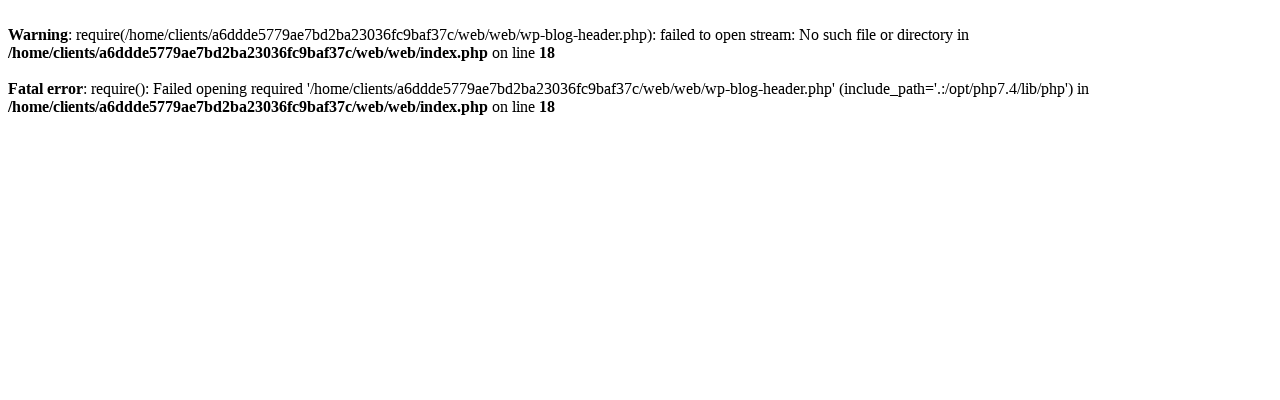

--- FILE ---
content_type: text/html; charset=UTF-8
request_url: https://revisez.eu/lessons/114/revision
body_size: 172
content:
<br />
<b>Warning</b>:  require(/home/clients/a6ddde5779ae7bd2ba23036fc9baf37c/web/web/wp-blog-header.php): failed to open stream: No such file or directory in <b>/home/clients/a6ddde5779ae7bd2ba23036fc9baf37c/web/web/index.php</b> on line <b>18</b><br />
<br />
<b>Fatal error</b>:  require(): Failed opening required '/home/clients/a6ddde5779ae7bd2ba23036fc9baf37c/web/web/wp-blog-header.php' (include_path='.:/opt/php7.4/lib/php') in <b>/home/clients/a6ddde5779ae7bd2ba23036fc9baf37c/web/web/index.php</b> on line <b>18</b><br />
